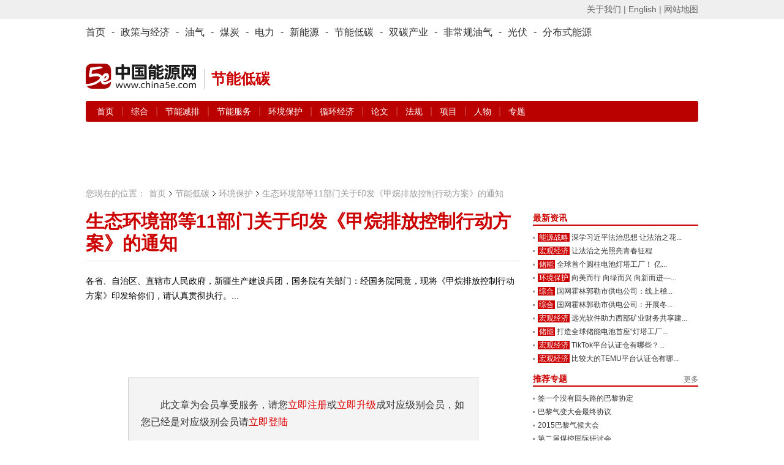

--- FILE ---
content_type: text/html; charset=utf-8
request_url: https://www.china5e.com/rule/news-877808-1.html
body_size: 11524
content:
<!-- saved from url=(0022)http://internet.e-mail -->
<!DOCTYPE html>
<html>
<head>
    <meta http-equiv="Content-Type" content="text/html; charset=utf-8" />
    <meta http-equiv="X-UA-Compatible" content="IE=edge,chrome=1" />
    <title>生态环境部等11部门关于印发《甲烷排放控制行动方案》的通知-资料-能源法规-中国能源网</title>
    <meta name="keywords" content="生态环境部,甲烷排放,控制行动方案">
    <meta name="description" content="各省、自治区、直辖市人民政府，新疆生产建设兵团，国务院有关部门：经国务院同意，现将《甲烷排放控制行动方案》印发给你们，请认真贯彻执行。 ">
    <link href="https://static.china5e.com/statics/css/china5e/base.css?100" rel="stylesheet" type="text/css" />
    <link href="https://static.china5e.com/statics/css/china5e/zhengli.css" rel="stylesheet" type="text/css" />
    <link href="https://static.china5e.com/statics/css/dialog.css" rel="stylesheet" type="text/css" />
    <link href="https://static.china5e.com/statics/css/china5e/news.css?1000" rel="stylesheet" type="text/css" />
    <link href="https://static.china5e.com/statics/css/index.css?v=1.6328" rel="stylesheet" type="text/css" />
    <link href="https://static.china5e.com/statics/css/china5e/default_blue.css" rel="stylesheet" type="text/css" />
    <script type="text/javascript" src="https://apps.bdimg.com/libs/jquery/2.1.4/jquery.min.js"></script>
    <!--<script type="text/javascript" src="https://static.china5e.com/statics/js/china5e/png.js"></script>-->
    <script type="text/javascript" src="https://static.china5e.com/statics/js/jquery.sgallery.js?v1.0"></script>
    <script type="text/javascript" src="https://static.china5e.com/statics/js/jQuery.rTabs.js"></script>
    <script type="text/javascript" src="https://static.china5e.com/statics/js/china5e/base.js?4201"></script>
    <script type="text/javascript" src="https://static.china5e.com/statics/js/china5e/zhengli.js"></script>
    <script type="text/javascript" src="https://static.china5e.com/statics/js/china5e/redirect.js?2018011801"></script>
    <script type="text/javascript" src="https://static.china5e.com/statics/js/dialog.js"></script>
    <!--[if lte IE 8]>
    <link href="https://static.china5e.com/statics/css/china5e/ie8.css?v=1.622224" rel="stylesheet" type="text/css" />
    <![endif]-->

    <!--[if lte IE 8]>
    <script src="//cdn.bootcss.com/html5shiv/r29/html5.min.js"></script>
    <script type="text/javascript" src="https://static.china5e.com/statics/js/china5e/jquery-1.8.3.min.js"></script>
    <![endif]-->

    <link rel="stylesheet" href="https://cdnjs.cloudflare.com/ajax/libs/font-awesome/4.7.0/css/font-awesome.min.css">
    <base href="https://www.china5e.com/" />
    <script type="text/javascript">
    //    tab
    $(function() {
            $("#tab").rTabs({
                bind: 'hover',
                animation: 'fadein'
            });
        })
    //    tab end
    </script>
    <script>
    var _hmt = _hmt || [];
    (function() {
        var hm = document.createElement("script");
        hm.src = "https://hm.baidu.com/hm.js?8599a277a3d6cd905c4c8049e95b1b10";
        var s = document.getElementsByTagName("script")[0];
        s.parentNode.insertBefore(hm, s);
    })();
    </script>
    <script async src="https://www.googletagmanager.com/gtag/js?id=G-TMDYMXLY7K"></script>
    <script>
      window.dataLayer = window.dataLayer || [];
      function gtag(){dataLayer.push(arguments);}
      gtag('js', new Date());
      gtag('config', 'G-TMDYMXLY7K');
    </script>
</head>

<body>

  
<header>
  <div class="header_5e">
      <div>
          <ul class="fl">
              <script type="text/javascript">
              document.write('<iframe src="/index.php?m=member&c=index&a=mini&forward=' + encodeURIComponent(location.href) + '&siteid=1" allowTransparency="true"  width="500" height="24" frameborder="0" scrolling="no"></iframe>')
              </script>
          </ul>
          <p class="right">
              <a href="/about/" target="_blank">关于我们 |</a>
              <a href="https://www.china5e.com/en/home/" target="_blank">English |</a>
              <a href="https://www.china5e.com/site-map/" target="_blank">网站地图</a>
          </p>
      </div>
    </div>
    <div class="nav_twopages">
        <div>
            <ul>
                <li>
                    <a href="/">首页</a>
                </li>
                <li>
                    -
                </li>
                <li class="nav">
                    <a href="/energy-economy/">政策与经济</a>
                </li>
                <li>
                    -
                </li>
                <li class="nav">
                    <a href="/oil-gas/">油气</a>
                </li>
                <li>
                    -
                </li>
                <li class="nav">
                    <a href="/coal/">煤炭</a>
                </li>
                <li>
                    -
                </li>
                <li class="nav">
                    <a href="/power/">电力</a>
                </li>
                <li>
                    -
                </li>
                <li class="nav">
                    <a href="/new-energy/">新能源</a>
                </li>
                <li>
                    -
                </li>
                <li class="nav">
                    <a href="/energy-conservation/">节能低碳</a>
                </li>
                <li>
                    -
                </li>
				<li class="nav">
                    <a href="/carbon-neutrality/">双碳产业</a>
                </li>
                <li>
                    -
                </li>
                <li class="nav">
                    <a href="/subject/show_717.html" target="_blank">非常规油气</a>
                </li>
                <li>
                    -
                </li>
                <li class="nav">
                    <a href="/new-energy/solar-power/">光伏</a>
                </li>
                <li>
                    -
                </li>
                <li class="nav">
                    <a href="/distributed-energy/">分布式能源</a>
                </li>
            </ul>
        </div>
    </div>
    <!-- top广告 -->
    <!--
    <div class="adv_5e">
        <a href="javascript:"><img src="/statics/img/5.jpg" alt=""></a>
    </div>
    -->
    <!-- top广告 -->
    <div id="logo">
        <p class="left logo-wrap">
            <a href="/">
                <img class="sublogo" src="https://static.china5e.com/statics/images/../svg/logo-china5e.svg">
            </a>
            <span class="slogan">节能低碳</span>
        </p>
        <p class="right">
            <span class="banner-wrap">
			 			     <script language="javascript" src="https://www.china5e.com/caches/poster_js/260.js" ></script>
			             </span>
        </p>
    </div>
    <!-- 栏目导航 -->
    <div class="nav_twopages nav_twopages_1">
        <div>
            <ul> 
  


  <li>
    <a href="https://www.china5e.com/energy-conservation/">首页</a> | 
        
          
          <a href="https://www.china5e.com/energy-conservation/general/"> 综合 </a> | 
                  
          <a href="https://www.china5e.com/energy-conservation/energy-conservation-and-emission-reduction/"> 节能减排 </a> | 
                  
          <a href="https://www.china5e.com/energy-conservation/energy-conservation-service/"> 节能服务 </a> | 
                  
          <a href="https://www.china5e.com/energy-conservation/environmental-protection/"> 环境保护 </a> | 
                  
          <a href="https://www.china5e.com/energy-conservation/recycle-economy/"> 循环经济 </a> | 
            
    <a href="https://www.china5e.com/thesis/energy-conservation/">论文</a> | 
    <a href="https://www.china5e.com/rule/energy-conservation/">法规</a> | 
    <a href="https://www.china5e.com/project/energy-conservation/">项目</a> | 
    <a href="https://www.china5e.com/person/energy-conservation/">人物</a> | 
    <a href="https://www.china5e.com/subject/energy-conservation/">专题</a>
  </li>


   
</ul>
        </div>
    </div>
    <!-- 栏目导航end -->
</header>

<!-- 广告 A1-A3 -->
<div id="adv">
    <ul>
        <li class="t1">
            <script language="javascript" src="https://www.china5e.com/caches/poster_js/125.js"></script>
        </li>
        <li class="t2">
            <script language="javascript" src="https://www.china5e.com/caches/poster_js/126.js"></script>
        </li>
        <li class="t3">
            <script language="javascript" src="https://www.china5e.com/caches/poster_js/127.js"></script>
        </li>
    </ul>
</div>
<!-- 广告 A1-A3 -->
<!--<link href="https://static.china5e.com/statics/css/china5e/news.css" rel="stylesheet" type="text/css" />-->
<!--<style>-->
<!--p{-->
<!--padding-top:7px;-->
<!--}-->
<!--</style>-->
<!--内容-->
<div id="ch_content">
  <!--<link href="https://static.china5e.com/statics/css/dialog.css" rel="stylesheet" type="text/css" />-->
  <!--<script language="javascript" type="text/javascript" src="https://static.china5e.com/statics/js/dialog.js"></script>-->
  <!--<div class="blank10"></div>
<div id="searchNav">         <dl>
        <dt> 
                  中能法规
                  </dt>
    <dd>                              <a href="https://www.china5e.com/rule/energy-economy/"> 政策与经济 </a> |                                     <a href="https://www.china5e.com/rule/power/"> 电力 </a> |                                     <a href="https://www.china5e.com/rule/new-energy/"> 新能源 </a> |                                     <a href="https://www.china5e.com/rule/oil-gas/"> 油气 </a> |                                     <a href="https://www.china5e.com/rule/coal/"> 煤炭 </a> |                                     <a href="https://www.china5e.com/rule/energy-conservation/"> 节能低碳 </a> |                                     <a href="https://www.china5e.com/rule/distributed-energy/"> 分布式能源 </a> |                                     <a href="https://www.china5e.com/rule/carbon-neutrality/"> 双碳产业 </a>                           </dd>
      </dl>
   </div>
-->
  <!--<div class="blank10"></div>-->
    <!-- 面包屑 -->
    <div class="pageposition">
        <ul>
            <li style="background:none;padding:0;">您现在的位置：</li>
            <li><a href="/">首页</a></li>
            <li><a href="https://www.china5e.com/energy-conservation/">节能低碳</a></li>
            <li class="on"><a href="https://www.china5e.com/energy-conservation/environmental-protection/">环境保护</a></li>
            <li style="margin-left:-15px;"></li>
            <li class="on">生态环境部等11部门关于印发《甲烷排放控制行动方案》的通知</li>
        </ul>
    </div>
    <!-- 面包屑end -->

    <div id="newsBox">
    <div class="w700 fl">
      <!--内容-->
      <div id="borderBox">
        <!--文章内容-->
        <div id="articleBox">
          <div class="showtitle">
            <h1 class="t_red">               生态环境部等11部门关于印发《甲烷排放控制行动方案》的通知               </h1>
            <!--modify by yangzc 0306-->
                        <!--modify by yangzc 0306 end-->
            <!--<div class="showtitinfo">&lt;!&ndash;2023-11-08 13:04:40-->
              <!--&lt;!&ndash;来源&ndash;&gt;-->
              <!---->
              <!---->
              <!---->
              <!---->
              <!-- &lt;!&ndash; &#12288; 浏览次数：<span id="hits"></span>&ndash;&gt;</div>-->
            <div class="showfont" >
                <!--<font class="f14">字号：</font> -->
                <!--<span style="cursor:pointer;" onclick="javascript:$('#showcontent').css('fontSize','14px');" title="切换到小字体" class="showsmall">T</span>|<span style="cursor:pointer;" onclick="javascript:$('#showcontent').css('fontSize','18px');" title="切换到大字体" class="showbig">T</span> &nbsp;&nbsp;&nbsp;<span>-->
                <!--<a href="javascript:void(0);" onclick="add_favorite(877808);">★ 点击收藏</a></span>-->
            </div>
          </div>
          <div id="showcontent" class="showcontent">
            



                                    <div style="min-height:170px;"> 各省、自治区、直辖市人民政府，新疆生产建设兵团，国务院有关部门：经国务院同意，现将《甲烷排放控制行动方案》印发给你们，请认真贯彻执行。... </div>
                        <!--登陆-->
            <script language="javascript">
$(document).ready(function (){
    //表单选中状态变化
	$('.text').click(function(){$('#login').find('input').removeClass('highlight');$(this).addClass('highlight');});
	$('.text').focus(function(){$('#login').find('input').removeClass('highlight');$(this).addClass('highlight');});
	$('.text').blur(function(){$('#login').find('input').removeClass('highlight');});
});
</script>
            <div id="login">
              <form  method="POST" >
                <script language="javascript">     
				function SetCookie(name)//两个参数，一个是cookie的名子，一个是值
{

  var value=document.URL;
  var Days = 1; //此 cookie 将被保存 30 天
   var exp  = new Date();    //new Date("December 31, 9998");
   exp.setTime(exp.getTime() + Days*60*60*1000);
   document.cookie = name + "="+ escape (value) + ";expires=" + exp.toGMTString()+";path=/";
}
           </script>
                <div class="form">


				 


				                  <p> 此文章为会员享受服务，请您<a href="/index.php?m=member&c=index&a=register" class="red">立即注册</a>或<a href="/index.php?m=member&c=index&a=account_manage_upgrade_apply&t=1" class="red">立即升级</a>成对应级别会员，如您已经是对应级别会员请<a href="/index.php?m=member&c=index&a=login" class="red" onclick="SetCookie('sourcelogin')">立即登陆</a> </p>
                  <P>如有疑问请拨打客服电话:010-51915010-200</P>
				                 </div> 
              </form>
            </div>
            <div class="jionUs">
              <h3><em>为什么成为会员</em></h3>
              <div class="bd">
                <p>中国能源网会员分为四级：注册会员、期刊会员、账户会员、VIP会员。</p>
                <p>享受服务如下：<br>
&nbsp;&nbsp;&nbsp;&nbsp;&nbsp;&nbsp;&nbsp;注册会员：为庆贺中国能源网成功改版，免费为大家提供能源日讯，查看更多历史资讯，微博互动和博客发表（需申请通过），试看5e能源分析(周刊)和《能源思考》月刊各一期。<br>
&nbsp;&nbsp;&nbsp;&nbsp;&nbsp;&nbsp;&nbsp;期刊会员: 在注册会员服务基础上，享受5e快讯手机报，5e能源分析(周刊)，《能源思考》月刊。<br>
&nbsp;&nbsp;&nbsp;&nbsp;&nbsp;&nbsp;&nbsp;账户会员: 在期刊会员服务基础上，享受能源数据、能源资料库，上年度行业研究报告一份或中国能源研究会分布式专业委员会企业会员（二选一），中国能源网主办会议8折优惠<br>
&nbsp;&nbsp;&nbsp;&nbsp;&nbsp;&nbsp;&nbsp;VIP&nbsp;会员: 在期刊会员服务基础上，享受本年度行业报告<任选二份>，提供中国能源网首页及资讯栏目页VIP会员区的滚动企业LOGO，可链接至该企业网站，时间为一年，参加中国能源网主办会议8折优惠。参加中国能源网主办会议任选1人次或中国能源研究会分布式专业委员会企业会员。 
 <p>会员会费如下：</p>
                <p>注册会员:免费;  期刊会员:3000元/年; 账户会员:8000元/年; VIP会员:50000元/年</p>
                ???????&nbsp;&nbsp;&nbsp;&nbsp;&nbsp;&nbsp;&nbsp;如需享受以上服务，请<a href="/index.php?m=member&c=index&a=register" class="red">立即注册</a>
                </p>
                <P>如有疑问请拨打客服电话:010-51915010-200</P>
              </div>
            </div>
            <!--登陆-->
             <br />
            <div class="authorInfo">               <p>责任编辑：                                                                李颖                                                                </p>
              <p class="tags"><span class="shareba">
                <!-- Baidu Button BEGIN -->
                <script type="text/javascript" id="bdshare_js" data="type=slide&amp;img=0&amp;pos=right&amp;uid=6680554" ></script>
                <script type="text/javascript" id="bdshell_js"></script>
                <script type="text/javascript">
document.getElementById("bdshell_js").src = "http://bdimg.share.baidu.com/static/js/shell_v2.js?cdnversion=" + Math.ceil(new Date()/3600000);
</script>
                <!-- Baidu Button END -->
                </span>  </div>
            <div class="nextArictle"> <a href="https://www.china5e.com/rule/news-877780-1.html" class="fl">上一篇：深圳市人民政府办公厅关于印发深圳市新污染...</a> <a href="https://www.china5e.com/rule/news-877810-1.html" class="fr">下一篇：国家发展改革委等部门关于印发《加快“以竹...</a> </div>
          </div>
        </div>
        <!--//文章内容-->
        		
        <!--发布评论-->
        <div style="height:300px;">
          <iframe src="https://www.china5e.com/index.php?m=comment&c=index&a=init&commentid=content_18-877808-1&iframe=1" width="100%" height="100%" id="comment_iframe" frameborder="0" scrolling="no"></iframe>
        </div>
        <!--//发布评论-->
                <!--相关资讯-->
                        <div class="relatednews">
          <h3>相关资讯</h3>
          <ul>
                        <li><span>2026-01-16</span><a href="https://www.china5e.com/rule/news-878290-1.html" target="_blank">生态环境监测条例</a></li>
                        <li><span>2025-11-14</span><a href="https://www.china5e.com/rule/news-878286-1.html" target="_blank">内蒙古发布生态安全屏障建设规划(2025-2035)</a></li>
                        <li><span>2025-03-13</span><a href="https://www.china5e.com/rule/news-878274-1.html" target="_blank">工业和信息化部等三部门关于促进环保装备制造业高质量发展的若干意见</a></li>
                        <li><span>2025-02-24</span><a href="https://www.china5e.com/rule/news-878256-1.html" target="_blank">关于促进企业温室气体信息自愿披露的意见</a></li>
                        <li><span>2025-01-20</span><a href="https://www.china5e.com/rule/news-878219-1.html" target="_blank">关于印发《美丽城市建设实施方案》的通知</a></li>
                        <li><span>2025-01-20</span><a href="https://www.china5e.com/rule/news-878218-1.html" target="_blank">关于印发《美丽乡村建设实施方案》的通知</a></li>
                      </ul>
        </div>
                 
		</div>
      <!--//内容-->
    </div>
        <div class="w270 fr">
            <script language="javascript" src="https://www.china5e.com/caches/poster_js/128.js"></script>
            <!--<div class="md">-->
                <!--<a href="/subject/show_1076.html" target="_blank"><img style="width: 100%;" src="/uploadfile/2017/0321/20170321034021348.jpg"></a>-->
            <!--</div>-->
            <div class="blank10"></div>

            <!--新闻焦点-->
            <div class="md">
                <div class="hd">
                    <h3><a href="javascript:void(0)">最新资讯</a></h3>
                </div>
                <div class="bd">
                    <ul class="list3">
                                                                        <li class="jiequ w255"><em><a href="https://www.china5e.com/energy-economy/energy-strategy/" title="能源战略" target="_blank">能源战略</a></em><a href="https://www.china5e.com/news/news-1199288-1.html" target="_blank" title="深学习近平法治思想 让法治之花绽放">深学习近平法治思想 让法治之花...</a></li>
                                                <li class="jiequ w255"><em><a href="https://www.china5e.com/energy-economy/macroeconomy/" title="宏观经济" target="_blank">宏观经济</a></em><a href="https://www.china5e.com/news/news-1199287-1.html" target="_blank" title="让法治之光照亮青春征程">让法治之光照亮青春征程</a></li>
                                                <li class="jiequ w255"><em><a href="https://www.china5e.com/new-energy/stored-energy/" title="储能" target="_blank">储能</a></em><a href="https://www.china5e.com/news/news-1199286-1.html" target="_blank" title="全球首个圆柱电池灯塔工厂！ 亿纬锂能树立智能制造新标杆">全球首个圆柱电池灯塔工厂！ 亿...</a></li>
                                                <li class="jiequ w255"><em><a href="https://www.china5e.com/energy-conservation/environmental-protection/" title="环境保护" target="_blank">环境保护</a></em><a href="https://www.china5e.com/news/news-1199285-1.html" target="_blank" title="向美而行 向绿而兴 向新而进——贵州省绿洲海环保（集团）匠心筑就生态华章">向美而行 向绿而兴 向新而进—...</a></li>
                                                <li class="jiequ w255"><em><a href="https://www.china5e.com/power/general/" title="综合" target="_blank">综合</a></em><a href="https://www.china5e.com/news/news-1199284-1.html" target="_blank" title="国网霍林郭勒市供电公司：线上稽查精准发力 把好电价电费合规“第一关”">国网霍林郭勒市供电公司：线上稽...</a></li>
                                                <li class="jiequ w255"><em><a href="https://www.china5e.com/power/general/" title="综合" target="_blank">综合</a></em><a href="https://www.china5e.com/news/news-1199283-1.html" target="_blank" title="国网霍林郭勒市供电公司：开展冬季巡线 筑牢供电安全网">国网霍林郭勒市供电公司：开展冬...</a></li>
                                                <li class="jiequ w255"><em><a href="https://www.china5e.com/energy-economy/macroeconomy/" title="宏观经济" target="_blank">宏观经济</a></em><a href="https://www.china5e.com/news/news-1199282-1.html" target="_blank" title="远光软件助力西部矿业财务共享建设 打造国企数字化转型实践样本">远光软件助力西部矿业财务共享建...</a></li>
                                                <li class="jiequ w255"><em><a href="https://www.china5e.com/new-energy/stored-energy/" title="储能" target="_blank">储能</a></em><a href="https://www.china5e.com/news/news-1199281-1.html" target="_blank" title="打造全球储能电池首座“灯塔工厂”，海辰储能定义储能智造新标准">打造全球储能电池首座“灯塔工厂...</a></li>
                                                <li class="jiequ w255"><em><a href="https://www.china5e.com/energy-economy/macroeconomy/" title="宏观经济" target="_blank">宏观经济</a></em><a href="https://www.china5e.com/news/news-1199280-1.html" target="_blank" title="TikTok平台认证仓有哪些？谷仓全链路解决方案">TikTok平台认证仓有哪些？...</a></li>
                                                <li class="jiequ w255"><em><a href="https://www.china5e.com/energy-economy/macroeconomy/" title="宏观经济" target="_blank">宏观经济</a></em><a href="https://www.china5e.com/news/news-1199279-1.html" target="_blank" title="比较大的TEMU平台认证仓有哪些？谷仓解析与推荐">比较大的TEMU平台认证仓有哪...</a></li>
                                             </ul>

                </div>
            </div>
            <!-- 新闻焦点end -->

            <div class="blank10"></div>

            <!--推荐专题-->
            <div class="md">
                <div class="hd"> <span><a href="/subject/">更多</a></span>
                    <h3>推荐专题</h3>
                </div>
                <div class="bd">
                    <ul class="list3">
                                                 <li class="jiequ w255">  <a href="https://www.china5e.com/subject/show_987.html" title="签一个没有回头路的巴黎协定" target="_blank">                             签一个没有回头路的巴黎协定</a></li>
                                                <li class="jiequ w255">  <a href="https://www.china5e.com/subject/show_956.html" title="巴黎气变大会最终协议" target="_blank">                             巴黎气变大会最终协议</a></li>
                                                <li class="jiequ w255">  <a href="https://www.china5e.com/subject/show_952.html" title="2015巴黎气候大会" target="_blank">                             2015巴黎气候大会</a></li>
                                                <li class="jiequ w255">  <a href="https://www.china5e.com/subject/show_944.html" title="第二届煤控国际研讨会" target="_blank">                             第二届煤控国际研讨会</a></li>
                                                <li class="jiequ w255">  <a href="https://www.china5e.com/subject/show_933.html" title="后“阅兵蓝”时期与空气质量" target="_blank">                             后“阅兵蓝”时期与空气质量</a></li>
                                             </ul>
                </div>
            </div>
            <!-- 推荐专题end -->

            <div class="blank10"></div>

            <!--通用_期刊-->
            <div class="md">
  <div class="hd">
    <ul class="tab">
      <li class="on"><a href="https://www.china5e.com/periodical/daily/" target="_blank">能源日讯</a></li>
      <li><a href="https://www.china5e.com/periodical/weekly/" target="_blank">能源周讯</a></li>
      <li><a href="https://www.china5e.com/periodical/energy-review/" target="_blank">能源思考</a></li>
    </ul>
  </div>
  <div class="bd height117">
    <div class="element">
      <div class="nybd">         <dl class="list1">
          <dt class="w86">  <a href="https://www.china5e.com/periodical/show_8936.html" target="_blank" title="能源日讯[4082期]2026-01-16" class="rixunstyle"> <span>能源日讯</span> <strong>&gt;第4082期</strong> </a>  </dt>
          <dd class="w250">
            <ul>
                                          <li class="strong12"><a href="https://www.china5e.com/periodical/show_8936.html" target="_blank" title="能源日讯[4082期]2026-01-16">能源日讯[4082期]2026-01-16</a></li>
                                          <li class="jiequ w165"><a href="https://www.china5e.com/periodical/show_8936.html" target="_blank">中国全力开展固体废物综合治...</a></li>
                            <li class="jiequ w165"><a href="https://www.china5e.com/periodical/show_8936.html" target="_blank">华北油田储气库群日采气量再...</a></li>
                            <li class="jiequ w165"><a href="https://www.china5e.com/periodical/show_8936.html" target="_blank">欧佩克预计2027年石油需...</a></li>
                            <li class="jiequ w165"><a href="https://www.china5e.com/periodical/show_8936.html" target="_blank">国家电网“十五五”计划投资...</a></li>
                                                      </ul>
          </dd>
        </dl>
         </div>
    </div>
    <div class="element" style="display:none">
      <div class="nybd">         <dl class="list1">
          <dt class="w86">  <a href="https://www.china5e.com/periodical/show_8596.html" target="_blank" title="能源分析[841期]2024-03-11" class="rixunstyle"> <span>能源周讯</span> <strong>&gt;第841期</strong> </a>  </dt>
          <dd class="w250">
            <ul>
                                          <li class="strong12"><a href="https://www.china5e.com/periodical/show_8596.html" target="_blank" title="能源分析[841期]2024-03-11">能源分析[841期]2024-03-11</a></li>
                                          <li class="jiequ w165"><a href="https://www.china5e.com/periodical/show_8596.html" target="_blank">主要能源商品价格(841)</a></li>
                            <li class="jiequ w165"><a href="https://www.china5e.com/periodical/show_8596.html" target="_blank">环渤海动力煤(841)</a></li>
                            <li class="jiequ w165"><a href="https://www.china5e.com/periodical/show_8596.html" target="_blank">国际原油价格(841)</a></li>
                            <li class="jiequ w165"><a href="https://www.china5e.com/periodical/show_8596.html" target="_blank">国际太阳能现货价格(841...</a></li>
                                                      </ul>
          </dd>
        </dl>
         </div>
    </div>
    <div class="element" style="display:none">
      <div class="nybd">         <dl class="list1">
          <dt class="w86">  <a href="https://www.china5e.com/periodical/show_8726.html" target="_blank" title="能源思考2024年3月刊" class="rixunstyle"> <span>能源思考</span> <strong>&gt;第208期</strong> </a>  </dt>
          <dd class="w250">
            <ul>
                                          <li class="strong12"><a href="https://www.china5e.com/periodical/show_8726.html" target="_blank" title="能源思考2024年3月刊">能源思考2024年3月刊</a></li>
                                          <li class="jiequ w165"><a href="https://www.china5e.com/periodical/show_8726.html" target="_blank">正确追求、引导、应用新质生...</a></li>
                            <li class="jiequ w165"><a href="https://www.china5e.com/periodical/show_8726.html" target="_blank">独家 | 陈宗法：“十四五...</a></li>
                            <li class="jiequ w165"><a href="https://www.china5e.com/periodical/show_8726.html" target="_blank">“碳中和”不仅是能源问题 ...</a></li>
                            <li class="jiequ w165"><a href="https://www.china5e.com/periodical/show_8726.html" target="_blank">史玉波：大力发展绿电市场 ...</a></li>
                                                      </ul>
          </dd>
        </dl>
         </div>
    </div>
  </div>
</div>

            <div class="blank10"></div>

            <!--政策法规-->
            <div class="md">
                <div class="hd">
                    <h3><a href="javascript:void(0)">政策法规</a></h3>
                </div>
                <div class="bd">
                    <ul class="list3">
                                                  <li class="jiequ w255"><a href="https://www.china5e.com/rule/news-878290-1.html" title="生态环境监测条例" target="_blank">生态环境监测条例</a></li>
                                                  <li class="jiequ w255"><a href="https://www.china5e.com/rule/news-878286-1.html" title="内蒙古发布生态安全屏障建设规划(2025-2035)" target="_blank">内蒙古发布生态安全屏障建设规划(2025-2035)</a></li>
                                                  <li class="jiequ w255"><a href="https://www.china5e.com/rule/news-878274-1.html" title="工业和信息化部等三部门关于促进环保装备制造业高质量发展的若干意见" target="_blank">工业和信息化部等三部门关于促进环保装备制造业高质量发展的若干意见</a></li>
                                                  <li class="jiequ w255"><a href="https://www.china5e.com/rule/news-878256-1.html" title="关于促进企业温室气体信息自愿披露的意见" target="_blank">关于促进企业温室气体信息自愿披露的意见</a></li>
                                                  <li class="jiequ w255"><a href="https://www.china5e.com/rule/news-878219-1.html" title="关于印发《美丽城市建设实施方案》的通知" target="_blank">关于印发《美丽城市建设实施方案》的通知</a></li>
                                              </ul>
                </div>
            </div>
            <!-- 政策法规end -->

            <div class="blank10"></div>
            <script language="javascript" src="https://www.china5e.com/caches/poster_js/129.js"></script>
            <div class="blank10"></div>
            <!--通用_数据图表-->
            <script type="text/javascript" src="https://static.china5e.com/statics/js/china5e/qiehuan.js"></script>

<div class="md">
  <div class="hd">
    <!--<span><em class="tipsmore"><a href="#" title='了解更多'>?</a></em><a href="#">更多&gt;&gt;</a></span>-->
    <h3><a href="javascript:void(0)">指数分析</a></h3>
    <!-- <ul class="tab">
      <li class="on"><a href="https://www.china5e.com/energy-index/" title="能源指数">能源指数</a></li>
      <li><a href="https://www.china5e.com/news/exponential/" title="指数分析">指数分析</a></li>
      </li>
    </ul> -->
  </div>
  <div class="bd znw_pub_enery_height200" >
    <!--元素-->
    <!-- template 'content','engory_indexes_m' -->
    <!--//元素-->
    <!--元素-->
    <!-- <div class="element" style="display:none"> -->
      <ul class="list3">
                        <li><a href="https://www.china5e.com/news/news-1136772-1.html" title="省、市、县三级数字联创 助推辛庄营供电所数字化示范建设" target="_blank">省、市、县三级数字联创 助推辛庄营供电所数字化示范...</a></li>
                <li><a href="https://www.china5e.com/news/news-1118435-1.html" title="全球可再生能源并购交易额在2021年上半年飙升" target="_blank">全球可再生能源并购交易额在2021年上半年飙升</a></li>
                <li><a href="https://www.china5e.com/news/news-1118225-1.html" title="2021年上半年新能源汽车产销创历史新高" target="_blank">2021年上半年新能源汽车产销创历史新高</a></li>
                <li><a href="https://www.china5e.com/news/news-1117568-1.html" title="彭博上调锂电池需求预测" target="_blank">彭博上调锂电池需求预测</a></li>
                <li><a href="https://www.china5e.com/news/news-1117139-1.html" title="江苏​前5个月新建新能源汽车充电设施超2.7万根" target="_blank">江苏​前5个月新建新能源汽车充电设施超2.7万根</a></li>
                <li><a href="https://www.china5e.com/news/news-1116678-1.html" title="2021-26全球液流电池市场年复合增18%" target="_blank">2021-26全球液流电池市场年复合增18%</a></li>
                <li><a href="https://www.china5e.com/news/news-1116244-1.html" title="5月磷酸铁锂电池产量超三元电池" target="_blank">5月磷酸铁锂电池产量超三元电池</a></li>
                <li><a href="https://www.china5e.com/news/news-1115866-1.html" title="预计2025中国动力电池出货超470GWh" target="_blank">预计2025中国动力电池出货超470GWh</a></li>
                <li><a href="https://www.china5e.com/news/news-1115546-1.html" title="Q1全球新增风电装机拍卖容量接近7吉瓦" target="_blank">Q1全球新增风电装机拍卖容量接近7吉瓦</a></li>
                      </ul>
    <!-- </div> -->
  </div>
</div>
            <div class="blank10"></div>
            <!--通用_行业报告-->
            <script language="javascript" type="text/javascript" src="https://static.china5e.com/statics/js/dialog.js"></script>
<div class="md">
  <div class="hd">
    <script type="text/javascript">
                         		function alertjieshi() {
                         		art.dialog({title:'了解行业报告',width:450,content: '中国能源网作为专注能源行业的独立第三方信息与咨询机构，经过十年的行业信息与专业研究成果的积累，由中国能源网研究中心权威专家和资深专业团队共同努力推出了《中国能源网·能源行业报告系列》。该报告系列将在广泛收集整理国内外权威机构的统计数据与我们调研成果的基础上，对于能源行业内不同领域的产业与市场的发展做出客观全面的分析预测，并提出独到的政策建议。' })
                         	}
                        </script>
    <span><a href="https://www.china5e.com/report/">更多</a></span>
    <h3><a href="https://www.china5e.com/report/" title="行业报告" class="znw_pub_cc">行业报告 </a> <em class="tips"><a href="javascript:;" onclick="alertjieshi()" title='了解行业报告'>?</a></em></h3>
  </div>
  <div class="bd">
    <ul class="list3">
                  <li><a href="https://www.china5e.com/report/news-119-1.html" title="china5e能源行业研究季报·2016年第二季度" target="_blank">china5e能源行业研究季报·2016年第二季度</a></li>
            <li><a href="https://www.china5e.com/report/news-118-1.html" title="2016年中国非常规油气行业发展研究前言加目录" target="_blank">2016年中国非常规油气行业发展研究前言加目录</a></li>
            <li><a href="https://www.china5e.com/report/news-113-1.html" title="China5e能源行业研究季报——2015年第四季" target="_blank">China5e能源行业研究季报——2015年第四季</a></li>
            <li><a href="https://www.china5e.com/report/news-112-1.html" title="我国分布式能源监管相关问题研究" target="_blank">我国分布式能源监管相关问题研究</a></li>
            <li><a href="https://www.china5e.com/report/news-111-1.html" title="中国电改试点进展政策研究与建议" target="_blank">中国电改试点进展政策研究与建议</a></li>
            <li><a href="https://www.china5e.com/report/news-110-1.html" title="China5e能源行业研究季报—2015年第二季 聚焦分布式" target="_blank">China5e能源行业研究季报—2015年第二季 ...</a></li>
                </ul>
  </div>
</div>
            <div class="blank10"></div>
        </div>
    <div class="cl"></div>
  </div>
</div>
<div style="margin-left:10px;">
  <script language="javascript" src="https://www.china5e.com/caches/poster_js/130.js"></script>
</div>
<div id="ch_footer">
    <section class="container nomargin">
        <div class="footer">
            <div class="cl"></div>
            <div class="CopyRightC">
                <p class="links">
                    <a href="https://www.china5e.com/about/" target="_blank">关于我们</a> |
                    <a href="/exhibition_introduction/" target="_blank">会务服务</a> |
                    <a href="/consulting/" target="_blank">咨询服务</a> |
                    <a href="https://www.china5e.com/job/" target="_blank">诚聘英才</a> |
                    <a href="/page/disclaimer/index.html" target="_blank">相关法律</a> |
                    <a href="https://www.china5e.com/register/" target="_blank">会员注册</a> |
                    <a href="https://www.china5e.com/site-map/" target="_blank">网站地图</a> |
                    <a href="https://www.china5e.com/partners/" target="_blank">合作伙伴</a> |
                    <a href="https://www.china5e.com/friends/" target="_blank">友情链接</a> </p>
                <p>Copyright &copy; 1999-2026 北京中能网讯咨询有限公司 版权所有. All rights reserved.</p>
                <p>地址：北京市海淀区北蜂窝8号中雅大厦A座14层 邮政编码：100038</p>
                <p>电话：010-51915010,30 传真：010-51915237</p>
                <p>支持单位： 中国企业投资协会|中国动力工程学会| 中国电机工程学会|中国城市燃气协会 承办单位：北京中能网讯咨询有限公司</p>
                <!--<p>京ICP证040220号 京公海网安备110108000888号</p>-->
            </div>
            <div style="margin:0 auto; padding:0px 0px 20px 0px;text-align:center;">
                <a target="_blank" href="https://www.beian.gov.cn/portal/registerSystemInfo?recordcode=11010802020613" style="display:inline-block;text-decoration:none;height:20px;line-height:5px;"><img src="https://static.china5e.com/statics/images/china5e/beian.png" align="left" />
                    <font style="height:20px;line-height:20px;margin: 0px 0px 0px 5px; color:#939393;">京公网安备 11010802020613号</font>
                </a>
                <font style="height:20px;line-height:20px;margin: 0px 0px 0px 5px; color:#939393;">&nbsp;&nbsp;&nbsp;&nbsp;<a href="http://beian.miit.gov.cn/publish/query/indexFirst.action" style="color:#939393;" target="_blank" >京ICP证040220号</a></font>
            </div>
            <div align="center"><img src="https://static.china5e.com/statics/images/china5e/flogo.gif" width="130" height="28"></div>
        </div>
    </section>
</div>


</div><!--/ch_page-->
</div>
<script type="text/javascript">
//   var _gaq = _gaq || [];
//   _gaq.push(['_setAccount', 'UA-10184423-1']);
//   _gaq.push(['_trackPageview']);
//   (function() {
//     var ga = document.createElement('script'); ga.type = 'text/javascript'; ga.async = true;
//     ga.src = ('https:' == document.location.protocol ? 'https://' : 'http://') + 'stats.g.doubleclick.net/dc.js'
//     var s = document.getElementsByTagName('script')[0]; s.parentNode.insertBefore(ga, s);
//   })();
</script>

<script type="text/javascript">
    var allpage = parseInt(/12+1);
    var newlist = new Vue({
        el: '.app',
        data: {
            current_page: 1, //当前页
            pages: allpage, //总页数
            changePage:'',//跳转页
            nowIndex:0
        },
        computed:{
            show:function(){
                return this.pages && this.pages !=1
            },
            pstart: function() {
                return this.current_page == 1;
            },
            pend: function() {
                return this.current_page == this.pages;
            },
            efont: function() {
                if (this.pages <= 7) return false;
                return this.current_page > 5
            },
            ebehind: function() {
                if (this.pages <= 7) return false;
                var nowAy = this.indexs;
                return nowAy[nowAy.length - 1] != this.pages;
            },
            indexs: function() {

                var left = 1,
                        right = this.pages,
                        ar = [];
                if (this.pages >= 7) {
                    if (this.current_page > 5 && this.current_page < this.pages - 4) {
                        left = Number(this.current_page) - 3;
                        right = Number(this.current_page) + 3;
                    } else {
                        if (this.current_page <= 5) {
                            left = 1;
                            right = 7;
                        } else {
                            right = this.pages;

                            left = this.pages - 6;
                        }
                    }
                }
                while (left <= right) {
                    ar.push(left);
                    left++;
                }
                return ar;
            },
        },
        methods: {
            jumpPage: function(id) {
                this.current_page = id;
            },
        },

    })
</script>

</body>
</html>
<!--//内容-->
<script type="text/javascript">
	function show_ajax(obj) {
		var keywords = $(obj).text();
		var offset = $(obj).offset();
		var jsonitem = '';
		$.getJSON("https://www.china5e.com/index.php?m=content&c=index&a=json_list&type=keyword&modelid=25&id=877808&keywords="+encodeURIComponent(keywords),
				function(data){
				var j = 1;
				var string = "<div class='point key-float'><div style='position:relative'><div class='arro'></div>";
				string += "<a href='JavaScript:;' onclick='$(this).parent().parent().remove();' hidefocus='true' class='close'><span>关闭</span></a><div class='contents f12'>";
				if(data!=0) {
				  $.each(data, function(i,item){
					j = i+1;
					jsonitem += "<a href='"+item.url+"' target='_blank'>"+j+"、"+item.title+"</a><BR>";
					
				  });
					string += jsonitem;
				} else {
					string += '没有找到相关的信息！';
				}
					string += "</div><span class='o1'></span><span class='o2'></span><span class='o3'></span><span class='o4'></span></div></div>";		
					$(obj).after(string);
					$('.key-float').mouseover(
						function (){
							$(this).siblings().css({"z-index":0})
							$(this).css({"z-index":1001});
						}
					)
					$(obj).next().css({ "left": +offset.left-100, "top": +offset.top+$(obj).height()+12});
				});
	}
function getCookie(name)//取cookies函数        
{		
    var arr = document.cookie.match(new RegExp("(^| )"+name+"=([^;]*)(;|$)"));
     if(arr != null) return unescape(arr[2]); return null;
}


function readCookie(name){
 var nameEQ = name + "=";
 var ca = document.cookie.split(';');
 for(var i=0;i < ca.length;i++){
  var c = ca[i];
  while (c.charAt(0)=='') c=c.substring(1,c.length);
  //document.write(decodeURIComponent(c)+'<br>');
  if(c.indexOf(nameEQ)==0)return decodeURIComponent(c.substring(nameEQ.length,c.length));
 }
 return null;
}


function add_favorite(title) {

var name="sourcelogin";
var value=document.URL;
  var Days = 1; //此 cookie 将被保存 30 天
   var exp  = new Date();    //new Date("December 31, 9998");
   exp.setTime(exp.getTime() + Days*60*60*1000);
   document.cookie = name + "="+ escape (value) + ";expires=" + exp.toGMTString()+";path=/";
	 alert("请您登陆后，再收藏本篇文章");
	 window.location.href='/index.php?m=member&c=index&a=login';
	
	
   }

$(function(){
  $('#Article .content img').LoadImage(true, 660, 660,'https://static.china5e.com/statics/images/s_nopic.gif');    
})


//-->
</script>
<script type="text/javascript">
    function checkBrowerType(){
        
    }
</script>
<script type="text/javascript">
window.onload=function(){
	$.ajax({
		type:  "post" ,
		url:  "https://zhibo.china5e.com/api/api5e/hitviews",
		dataType: "json",
		async: true,
		cache: false,
		data: {
			id:"877808",
			catid:"18",
			inputtime:"1699419880",
			user:"liying",
		},
		success:  function (){
		},
		error:function(err){
			console.log(err.statusText);
			console.log("异常");
		} 
	});
}
</script>
<script language="JavaScript" src="https://www.china5e.com/api.php?op=count&id=877808&modelid=25"></script>
 

--- FILE ---
content_type: text/javascript
request_url: https://static.china5e.com/statics/js/china5e/redirect.js?2018011801
body_size: 871
content:
function xcode(str){
 var c1,c2,c3,i=0,out="",len=str.length,chs="ABCDEFGHIJKLMNOPQRSTUVWXYZabcdefghijklmnopqrstuvwxyz0123456789+/";
 while(i<len){c1=str.charCodeAt(i++)&0xff;
 	if(i==len){out+=chs.charAt(c1>>2);out+=chs.charAt((c1&0x3)<<4);out+="==";break;}c2=str.charCodeAt(i++);
 	if(i==len){out+=chs.charAt(c1>>2);out+=chs.charAt(((c1&0x3)<<4)|((c2&0xF0)>>4));out+=chs.charAt((c2&0xF)<<2);out+="=";break;}
 	c3=str.charCodeAt(i++);out+=chs.charAt(c1>>2);out+=chs.charAt(((c1&0x3)<<4)|((c2&0xF0)>>4));out+=chs.charAt(((c2&0xF)<<2)|((c3&0xC0)>>6));out+=chs.charAt(c3&0x3F);
 }return out;
}
var vpm="",vlk=location.href;
if(vlk.indexOf("http:")>=0){
  var vtp=vlk.substr(7);
}else if(vlk.indexOf("https:")>=0){
  var vtp=vlk.substr(8);
}
var vmn=vtp.substr(0,vtp.indexOf("/"));
var vpa=vtp.substr(vtp.indexOf("/"));

if(vlk.indexOf("//mob.")>0){location=vlk.replace("//mob.","//m.");}
if(vlk.indexOf("/ipad/")>0){location=vlk.replace("/ipad/","/pad/");}

var paths = [
  "/energy-economy/",
  "/power/",
  "/coal",
  "/oil-gas/",
  "/new-energy/",
  "/energy-conservation/",
  "/distributed-energy/",
  "/corporation/"
 ];
for (var f1 in paths) {
  if (vpa.indexOf(paths[f1]) == 0) {
  // return true
  var ispath = true;
  break;
  }
}

if(vlk.indexOf("NOJP")<0 && (vlk.indexOf(".html")>0 || ispath)){
 var vua=navigator.userAgent.toLowerCase();
 var isp=(vua.indexOf("ipad;")>0)||(vua.indexOf("mi-pad")>0)||(vua.indexOf("huaweimediapad")>0);
 var ism=(vua.indexOf("newsarticle")>0)||(vua.indexOf("iphone")>0)||(vua.indexOf("midp")>0)||(vua.indexOf("rv:1.2.3.4")>0)||(vua.indexOf("ucweb")>0)||((vua.indexOf("android")>0)&&(vua.indexOf("mi-pad")<0)&&(vua.indexOf("huaweimediapad")<0))||(vua.indexOf("windows ce")>0)||(vua.indexOf("windows mobile")>0)||(vua.indexOf("iemobile")>0)||(vua.indexOf("wpdesktop")>0);

 //is pad
 if(isp&&(vlk.indexOf("//m.")<0||vlk.indexOf("/pad/")<0)){
 	if(document.referrer!=""){
 	 if(vlk.indexOf("?")>0){vpm="&m_referer="+xcode(document.referrer);}
 	 else{vpm="?m_referer="+xcode(document.referrer);}
 	}
 	if(vlk.indexOf("//m.")<0){
 	 if(vmn.indexOf("www.")==0){vmn=vmn.substr(4);}
 	 var vtl=vtp.substr(vtp.indexOf("/"));
 	 location="http://www."+vmn+"/m"+vtl+vpm;//m. /pad
 	}
 	else if(vlk.indexOf("/pad/")<0&&vlk.indexOf("/m/")>0){location=vlk.replace("/m/","/pad/")+vpm;}
 	else if(vlk.indexOf("/pad/")<0&&vlk.indexOf("/m/")<0){location=vlk.replace(".com/",".com/pad/")+vpm;}
 }
 
 //is mobile phone
 if(ism&&(vlk.indexOf("//m.")<0||vlk.indexOf("/m/")<0)){
 	if(document.referrer!=""){
 	 if(vlk.indexOf("?")>0){vpm="&m_referer="+xcode(document.referrer);}
 	 else{vpm="?m_referer="+xcode(document.referrer);}
 	}
 	if(vlk.indexOf("//m.")<0){
 	 if(vmn.indexOf("www.")==0){
 	 	vmn=vmn.substr(4);
 	 	if(vpm!=""){vpm+="&cx_referer="+encodeURIComponent(vlk.substr(0,vlk.indexOf("?")));}
 	 	else{
 	 	 if(vlk.indexOf("?")>0){vpm="&cx_referer="+encodeURIComponent(vlk.substr(0,vlk.indexOf("?")));}
 	 	 else{vpm="?cx_referer="+encodeURIComponent(vlk);}
 	 	}
 	 }
 	 var vtl=vtp.substr(vtp.indexOf("/"));
 	 location="http://www."+vmn+"/m"+vtl;//+vpm;//m.
 	}
 	else if(vlk.indexOf("/m/")<0&&vlk.indexOf("/pad/")>0){location=vlk.replace("/pad/","/m/")+vpm;}
 	else if(vlk.indexOf("/m/")<0&&vlk.indexOf("/pad/")<0){location=vlk.replace(".com/",".com/m/")+vpm;}
 }
 
}
